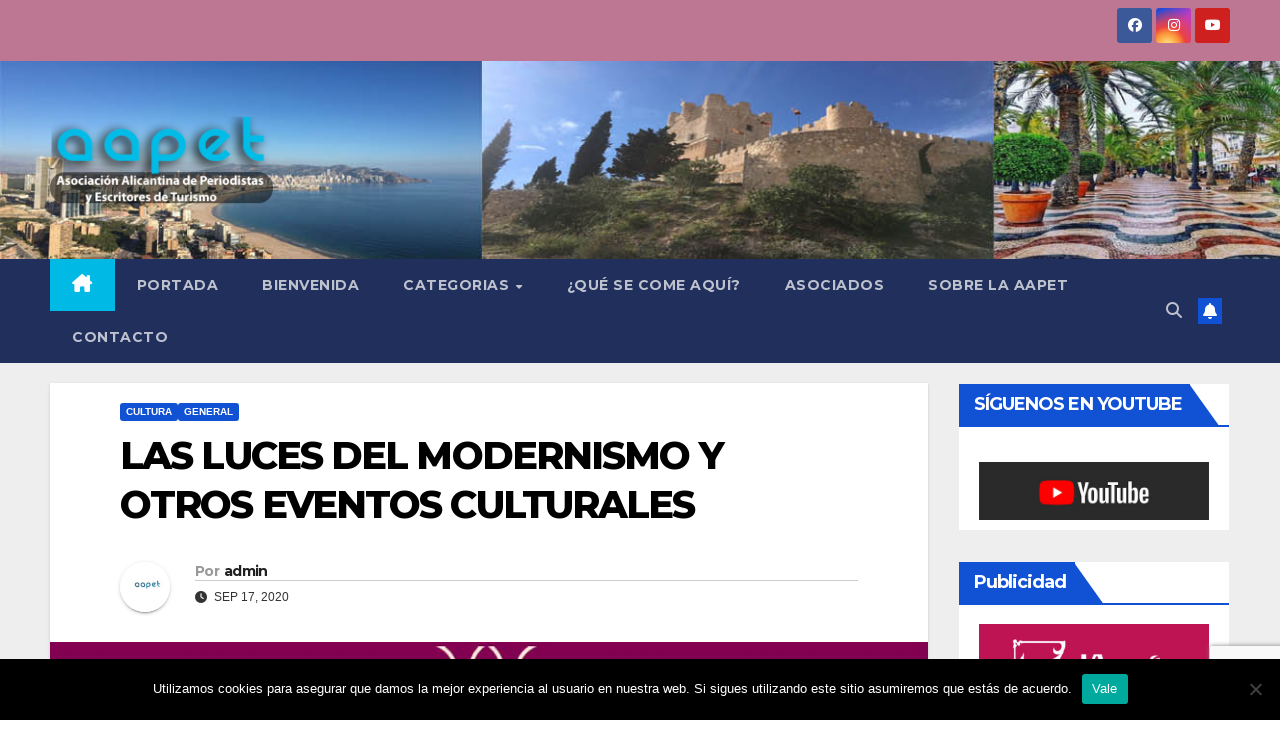

--- FILE ---
content_type: text/html; charset=utf-8
request_url: https://www.google.com/recaptcha/api2/anchor?ar=1&k=6LdQBssbAAAAABGf80o8t51eEjiJHwweipnQSP6m&co=aHR0cHM6Ly93d3cuYWFwZXRhbGljYW50ZS5jb206NDQz&hl=en&v=N67nZn4AqZkNcbeMu4prBgzg&size=invisible&anchor-ms=20000&execute-ms=30000&cb=9l7ufpfev9o2
body_size: 48776
content:
<!DOCTYPE HTML><html dir="ltr" lang="en"><head><meta http-equiv="Content-Type" content="text/html; charset=UTF-8">
<meta http-equiv="X-UA-Compatible" content="IE=edge">
<title>reCAPTCHA</title>
<style type="text/css">
/* cyrillic-ext */
@font-face {
  font-family: 'Roboto';
  font-style: normal;
  font-weight: 400;
  font-stretch: 100%;
  src: url(//fonts.gstatic.com/s/roboto/v48/KFO7CnqEu92Fr1ME7kSn66aGLdTylUAMa3GUBHMdazTgWw.woff2) format('woff2');
  unicode-range: U+0460-052F, U+1C80-1C8A, U+20B4, U+2DE0-2DFF, U+A640-A69F, U+FE2E-FE2F;
}
/* cyrillic */
@font-face {
  font-family: 'Roboto';
  font-style: normal;
  font-weight: 400;
  font-stretch: 100%;
  src: url(//fonts.gstatic.com/s/roboto/v48/KFO7CnqEu92Fr1ME7kSn66aGLdTylUAMa3iUBHMdazTgWw.woff2) format('woff2');
  unicode-range: U+0301, U+0400-045F, U+0490-0491, U+04B0-04B1, U+2116;
}
/* greek-ext */
@font-face {
  font-family: 'Roboto';
  font-style: normal;
  font-weight: 400;
  font-stretch: 100%;
  src: url(//fonts.gstatic.com/s/roboto/v48/KFO7CnqEu92Fr1ME7kSn66aGLdTylUAMa3CUBHMdazTgWw.woff2) format('woff2');
  unicode-range: U+1F00-1FFF;
}
/* greek */
@font-face {
  font-family: 'Roboto';
  font-style: normal;
  font-weight: 400;
  font-stretch: 100%;
  src: url(//fonts.gstatic.com/s/roboto/v48/KFO7CnqEu92Fr1ME7kSn66aGLdTylUAMa3-UBHMdazTgWw.woff2) format('woff2');
  unicode-range: U+0370-0377, U+037A-037F, U+0384-038A, U+038C, U+038E-03A1, U+03A3-03FF;
}
/* math */
@font-face {
  font-family: 'Roboto';
  font-style: normal;
  font-weight: 400;
  font-stretch: 100%;
  src: url(//fonts.gstatic.com/s/roboto/v48/KFO7CnqEu92Fr1ME7kSn66aGLdTylUAMawCUBHMdazTgWw.woff2) format('woff2');
  unicode-range: U+0302-0303, U+0305, U+0307-0308, U+0310, U+0312, U+0315, U+031A, U+0326-0327, U+032C, U+032F-0330, U+0332-0333, U+0338, U+033A, U+0346, U+034D, U+0391-03A1, U+03A3-03A9, U+03B1-03C9, U+03D1, U+03D5-03D6, U+03F0-03F1, U+03F4-03F5, U+2016-2017, U+2034-2038, U+203C, U+2040, U+2043, U+2047, U+2050, U+2057, U+205F, U+2070-2071, U+2074-208E, U+2090-209C, U+20D0-20DC, U+20E1, U+20E5-20EF, U+2100-2112, U+2114-2115, U+2117-2121, U+2123-214F, U+2190, U+2192, U+2194-21AE, U+21B0-21E5, U+21F1-21F2, U+21F4-2211, U+2213-2214, U+2216-22FF, U+2308-230B, U+2310, U+2319, U+231C-2321, U+2336-237A, U+237C, U+2395, U+239B-23B7, U+23D0, U+23DC-23E1, U+2474-2475, U+25AF, U+25B3, U+25B7, U+25BD, U+25C1, U+25CA, U+25CC, U+25FB, U+266D-266F, U+27C0-27FF, U+2900-2AFF, U+2B0E-2B11, U+2B30-2B4C, U+2BFE, U+3030, U+FF5B, U+FF5D, U+1D400-1D7FF, U+1EE00-1EEFF;
}
/* symbols */
@font-face {
  font-family: 'Roboto';
  font-style: normal;
  font-weight: 400;
  font-stretch: 100%;
  src: url(//fonts.gstatic.com/s/roboto/v48/KFO7CnqEu92Fr1ME7kSn66aGLdTylUAMaxKUBHMdazTgWw.woff2) format('woff2');
  unicode-range: U+0001-000C, U+000E-001F, U+007F-009F, U+20DD-20E0, U+20E2-20E4, U+2150-218F, U+2190, U+2192, U+2194-2199, U+21AF, U+21E6-21F0, U+21F3, U+2218-2219, U+2299, U+22C4-22C6, U+2300-243F, U+2440-244A, U+2460-24FF, U+25A0-27BF, U+2800-28FF, U+2921-2922, U+2981, U+29BF, U+29EB, U+2B00-2BFF, U+4DC0-4DFF, U+FFF9-FFFB, U+10140-1018E, U+10190-1019C, U+101A0, U+101D0-101FD, U+102E0-102FB, U+10E60-10E7E, U+1D2C0-1D2D3, U+1D2E0-1D37F, U+1F000-1F0FF, U+1F100-1F1AD, U+1F1E6-1F1FF, U+1F30D-1F30F, U+1F315, U+1F31C, U+1F31E, U+1F320-1F32C, U+1F336, U+1F378, U+1F37D, U+1F382, U+1F393-1F39F, U+1F3A7-1F3A8, U+1F3AC-1F3AF, U+1F3C2, U+1F3C4-1F3C6, U+1F3CA-1F3CE, U+1F3D4-1F3E0, U+1F3ED, U+1F3F1-1F3F3, U+1F3F5-1F3F7, U+1F408, U+1F415, U+1F41F, U+1F426, U+1F43F, U+1F441-1F442, U+1F444, U+1F446-1F449, U+1F44C-1F44E, U+1F453, U+1F46A, U+1F47D, U+1F4A3, U+1F4B0, U+1F4B3, U+1F4B9, U+1F4BB, U+1F4BF, U+1F4C8-1F4CB, U+1F4D6, U+1F4DA, U+1F4DF, U+1F4E3-1F4E6, U+1F4EA-1F4ED, U+1F4F7, U+1F4F9-1F4FB, U+1F4FD-1F4FE, U+1F503, U+1F507-1F50B, U+1F50D, U+1F512-1F513, U+1F53E-1F54A, U+1F54F-1F5FA, U+1F610, U+1F650-1F67F, U+1F687, U+1F68D, U+1F691, U+1F694, U+1F698, U+1F6AD, U+1F6B2, U+1F6B9-1F6BA, U+1F6BC, U+1F6C6-1F6CF, U+1F6D3-1F6D7, U+1F6E0-1F6EA, U+1F6F0-1F6F3, U+1F6F7-1F6FC, U+1F700-1F7FF, U+1F800-1F80B, U+1F810-1F847, U+1F850-1F859, U+1F860-1F887, U+1F890-1F8AD, U+1F8B0-1F8BB, U+1F8C0-1F8C1, U+1F900-1F90B, U+1F93B, U+1F946, U+1F984, U+1F996, U+1F9E9, U+1FA00-1FA6F, U+1FA70-1FA7C, U+1FA80-1FA89, U+1FA8F-1FAC6, U+1FACE-1FADC, U+1FADF-1FAE9, U+1FAF0-1FAF8, U+1FB00-1FBFF;
}
/* vietnamese */
@font-face {
  font-family: 'Roboto';
  font-style: normal;
  font-weight: 400;
  font-stretch: 100%;
  src: url(//fonts.gstatic.com/s/roboto/v48/KFO7CnqEu92Fr1ME7kSn66aGLdTylUAMa3OUBHMdazTgWw.woff2) format('woff2');
  unicode-range: U+0102-0103, U+0110-0111, U+0128-0129, U+0168-0169, U+01A0-01A1, U+01AF-01B0, U+0300-0301, U+0303-0304, U+0308-0309, U+0323, U+0329, U+1EA0-1EF9, U+20AB;
}
/* latin-ext */
@font-face {
  font-family: 'Roboto';
  font-style: normal;
  font-weight: 400;
  font-stretch: 100%;
  src: url(//fonts.gstatic.com/s/roboto/v48/KFO7CnqEu92Fr1ME7kSn66aGLdTylUAMa3KUBHMdazTgWw.woff2) format('woff2');
  unicode-range: U+0100-02BA, U+02BD-02C5, U+02C7-02CC, U+02CE-02D7, U+02DD-02FF, U+0304, U+0308, U+0329, U+1D00-1DBF, U+1E00-1E9F, U+1EF2-1EFF, U+2020, U+20A0-20AB, U+20AD-20C0, U+2113, U+2C60-2C7F, U+A720-A7FF;
}
/* latin */
@font-face {
  font-family: 'Roboto';
  font-style: normal;
  font-weight: 400;
  font-stretch: 100%;
  src: url(//fonts.gstatic.com/s/roboto/v48/KFO7CnqEu92Fr1ME7kSn66aGLdTylUAMa3yUBHMdazQ.woff2) format('woff2');
  unicode-range: U+0000-00FF, U+0131, U+0152-0153, U+02BB-02BC, U+02C6, U+02DA, U+02DC, U+0304, U+0308, U+0329, U+2000-206F, U+20AC, U+2122, U+2191, U+2193, U+2212, U+2215, U+FEFF, U+FFFD;
}
/* cyrillic-ext */
@font-face {
  font-family: 'Roboto';
  font-style: normal;
  font-weight: 500;
  font-stretch: 100%;
  src: url(//fonts.gstatic.com/s/roboto/v48/KFO7CnqEu92Fr1ME7kSn66aGLdTylUAMa3GUBHMdazTgWw.woff2) format('woff2');
  unicode-range: U+0460-052F, U+1C80-1C8A, U+20B4, U+2DE0-2DFF, U+A640-A69F, U+FE2E-FE2F;
}
/* cyrillic */
@font-face {
  font-family: 'Roboto';
  font-style: normal;
  font-weight: 500;
  font-stretch: 100%;
  src: url(//fonts.gstatic.com/s/roboto/v48/KFO7CnqEu92Fr1ME7kSn66aGLdTylUAMa3iUBHMdazTgWw.woff2) format('woff2');
  unicode-range: U+0301, U+0400-045F, U+0490-0491, U+04B0-04B1, U+2116;
}
/* greek-ext */
@font-face {
  font-family: 'Roboto';
  font-style: normal;
  font-weight: 500;
  font-stretch: 100%;
  src: url(//fonts.gstatic.com/s/roboto/v48/KFO7CnqEu92Fr1ME7kSn66aGLdTylUAMa3CUBHMdazTgWw.woff2) format('woff2');
  unicode-range: U+1F00-1FFF;
}
/* greek */
@font-face {
  font-family: 'Roboto';
  font-style: normal;
  font-weight: 500;
  font-stretch: 100%;
  src: url(//fonts.gstatic.com/s/roboto/v48/KFO7CnqEu92Fr1ME7kSn66aGLdTylUAMa3-UBHMdazTgWw.woff2) format('woff2');
  unicode-range: U+0370-0377, U+037A-037F, U+0384-038A, U+038C, U+038E-03A1, U+03A3-03FF;
}
/* math */
@font-face {
  font-family: 'Roboto';
  font-style: normal;
  font-weight: 500;
  font-stretch: 100%;
  src: url(//fonts.gstatic.com/s/roboto/v48/KFO7CnqEu92Fr1ME7kSn66aGLdTylUAMawCUBHMdazTgWw.woff2) format('woff2');
  unicode-range: U+0302-0303, U+0305, U+0307-0308, U+0310, U+0312, U+0315, U+031A, U+0326-0327, U+032C, U+032F-0330, U+0332-0333, U+0338, U+033A, U+0346, U+034D, U+0391-03A1, U+03A3-03A9, U+03B1-03C9, U+03D1, U+03D5-03D6, U+03F0-03F1, U+03F4-03F5, U+2016-2017, U+2034-2038, U+203C, U+2040, U+2043, U+2047, U+2050, U+2057, U+205F, U+2070-2071, U+2074-208E, U+2090-209C, U+20D0-20DC, U+20E1, U+20E5-20EF, U+2100-2112, U+2114-2115, U+2117-2121, U+2123-214F, U+2190, U+2192, U+2194-21AE, U+21B0-21E5, U+21F1-21F2, U+21F4-2211, U+2213-2214, U+2216-22FF, U+2308-230B, U+2310, U+2319, U+231C-2321, U+2336-237A, U+237C, U+2395, U+239B-23B7, U+23D0, U+23DC-23E1, U+2474-2475, U+25AF, U+25B3, U+25B7, U+25BD, U+25C1, U+25CA, U+25CC, U+25FB, U+266D-266F, U+27C0-27FF, U+2900-2AFF, U+2B0E-2B11, U+2B30-2B4C, U+2BFE, U+3030, U+FF5B, U+FF5D, U+1D400-1D7FF, U+1EE00-1EEFF;
}
/* symbols */
@font-face {
  font-family: 'Roboto';
  font-style: normal;
  font-weight: 500;
  font-stretch: 100%;
  src: url(//fonts.gstatic.com/s/roboto/v48/KFO7CnqEu92Fr1ME7kSn66aGLdTylUAMaxKUBHMdazTgWw.woff2) format('woff2');
  unicode-range: U+0001-000C, U+000E-001F, U+007F-009F, U+20DD-20E0, U+20E2-20E4, U+2150-218F, U+2190, U+2192, U+2194-2199, U+21AF, U+21E6-21F0, U+21F3, U+2218-2219, U+2299, U+22C4-22C6, U+2300-243F, U+2440-244A, U+2460-24FF, U+25A0-27BF, U+2800-28FF, U+2921-2922, U+2981, U+29BF, U+29EB, U+2B00-2BFF, U+4DC0-4DFF, U+FFF9-FFFB, U+10140-1018E, U+10190-1019C, U+101A0, U+101D0-101FD, U+102E0-102FB, U+10E60-10E7E, U+1D2C0-1D2D3, U+1D2E0-1D37F, U+1F000-1F0FF, U+1F100-1F1AD, U+1F1E6-1F1FF, U+1F30D-1F30F, U+1F315, U+1F31C, U+1F31E, U+1F320-1F32C, U+1F336, U+1F378, U+1F37D, U+1F382, U+1F393-1F39F, U+1F3A7-1F3A8, U+1F3AC-1F3AF, U+1F3C2, U+1F3C4-1F3C6, U+1F3CA-1F3CE, U+1F3D4-1F3E0, U+1F3ED, U+1F3F1-1F3F3, U+1F3F5-1F3F7, U+1F408, U+1F415, U+1F41F, U+1F426, U+1F43F, U+1F441-1F442, U+1F444, U+1F446-1F449, U+1F44C-1F44E, U+1F453, U+1F46A, U+1F47D, U+1F4A3, U+1F4B0, U+1F4B3, U+1F4B9, U+1F4BB, U+1F4BF, U+1F4C8-1F4CB, U+1F4D6, U+1F4DA, U+1F4DF, U+1F4E3-1F4E6, U+1F4EA-1F4ED, U+1F4F7, U+1F4F9-1F4FB, U+1F4FD-1F4FE, U+1F503, U+1F507-1F50B, U+1F50D, U+1F512-1F513, U+1F53E-1F54A, U+1F54F-1F5FA, U+1F610, U+1F650-1F67F, U+1F687, U+1F68D, U+1F691, U+1F694, U+1F698, U+1F6AD, U+1F6B2, U+1F6B9-1F6BA, U+1F6BC, U+1F6C6-1F6CF, U+1F6D3-1F6D7, U+1F6E0-1F6EA, U+1F6F0-1F6F3, U+1F6F7-1F6FC, U+1F700-1F7FF, U+1F800-1F80B, U+1F810-1F847, U+1F850-1F859, U+1F860-1F887, U+1F890-1F8AD, U+1F8B0-1F8BB, U+1F8C0-1F8C1, U+1F900-1F90B, U+1F93B, U+1F946, U+1F984, U+1F996, U+1F9E9, U+1FA00-1FA6F, U+1FA70-1FA7C, U+1FA80-1FA89, U+1FA8F-1FAC6, U+1FACE-1FADC, U+1FADF-1FAE9, U+1FAF0-1FAF8, U+1FB00-1FBFF;
}
/* vietnamese */
@font-face {
  font-family: 'Roboto';
  font-style: normal;
  font-weight: 500;
  font-stretch: 100%;
  src: url(//fonts.gstatic.com/s/roboto/v48/KFO7CnqEu92Fr1ME7kSn66aGLdTylUAMa3OUBHMdazTgWw.woff2) format('woff2');
  unicode-range: U+0102-0103, U+0110-0111, U+0128-0129, U+0168-0169, U+01A0-01A1, U+01AF-01B0, U+0300-0301, U+0303-0304, U+0308-0309, U+0323, U+0329, U+1EA0-1EF9, U+20AB;
}
/* latin-ext */
@font-face {
  font-family: 'Roboto';
  font-style: normal;
  font-weight: 500;
  font-stretch: 100%;
  src: url(//fonts.gstatic.com/s/roboto/v48/KFO7CnqEu92Fr1ME7kSn66aGLdTylUAMa3KUBHMdazTgWw.woff2) format('woff2');
  unicode-range: U+0100-02BA, U+02BD-02C5, U+02C7-02CC, U+02CE-02D7, U+02DD-02FF, U+0304, U+0308, U+0329, U+1D00-1DBF, U+1E00-1E9F, U+1EF2-1EFF, U+2020, U+20A0-20AB, U+20AD-20C0, U+2113, U+2C60-2C7F, U+A720-A7FF;
}
/* latin */
@font-face {
  font-family: 'Roboto';
  font-style: normal;
  font-weight: 500;
  font-stretch: 100%;
  src: url(//fonts.gstatic.com/s/roboto/v48/KFO7CnqEu92Fr1ME7kSn66aGLdTylUAMa3yUBHMdazQ.woff2) format('woff2');
  unicode-range: U+0000-00FF, U+0131, U+0152-0153, U+02BB-02BC, U+02C6, U+02DA, U+02DC, U+0304, U+0308, U+0329, U+2000-206F, U+20AC, U+2122, U+2191, U+2193, U+2212, U+2215, U+FEFF, U+FFFD;
}
/* cyrillic-ext */
@font-face {
  font-family: 'Roboto';
  font-style: normal;
  font-weight: 900;
  font-stretch: 100%;
  src: url(//fonts.gstatic.com/s/roboto/v48/KFO7CnqEu92Fr1ME7kSn66aGLdTylUAMa3GUBHMdazTgWw.woff2) format('woff2');
  unicode-range: U+0460-052F, U+1C80-1C8A, U+20B4, U+2DE0-2DFF, U+A640-A69F, U+FE2E-FE2F;
}
/* cyrillic */
@font-face {
  font-family: 'Roboto';
  font-style: normal;
  font-weight: 900;
  font-stretch: 100%;
  src: url(//fonts.gstatic.com/s/roboto/v48/KFO7CnqEu92Fr1ME7kSn66aGLdTylUAMa3iUBHMdazTgWw.woff2) format('woff2');
  unicode-range: U+0301, U+0400-045F, U+0490-0491, U+04B0-04B1, U+2116;
}
/* greek-ext */
@font-face {
  font-family: 'Roboto';
  font-style: normal;
  font-weight: 900;
  font-stretch: 100%;
  src: url(//fonts.gstatic.com/s/roboto/v48/KFO7CnqEu92Fr1ME7kSn66aGLdTylUAMa3CUBHMdazTgWw.woff2) format('woff2');
  unicode-range: U+1F00-1FFF;
}
/* greek */
@font-face {
  font-family: 'Roboto';
  font-style: normal;
  font-weight: 900;
  font-stretch: 100%;
  src: url(//fonts.gstatic.com/s/roboto/v48/KFO7CnqEu92Fr1ME7kSn66aGLdTylUAMa3-UBHMdazTgWw.woff2) format('woff2');
  unicode-range: U+0370-0377, U+037A-037F, U+0384-038A, U+038C, U+038E-03A1, U+03A3-03FF;
}
/* math */
@font-face {
  font-family: 'Roboto';
  font-style: normal;
  font-weight: 900;
  font-stretch: 100%;
  src: url(//fonts.gstatic.com/s/roboto/v48/KFO7CnqEu92Fr1ME7kSn66aGLdTylUAMawCUBHMdazTgWw.woff2) format('woff2');
  unicode-range: U+0302-0303, U+0305, U+0307-0308, U+0310, U+0312, U+0315, U+031A, U+0326-0327, U+032C, U+032F-0330, U+0332-0333, U+0338, U+033A, U+0346, U+034D, U+0391-03A1, U+03A3-03A9, U+03B1-03C9, U+03D1, U+03D5-03D6, U+03F0-03F1, U+03F4-03F5, U+2016-2017, U+2034-2038, U+203C, U+2040, U+2043, U+2047, U+2050, U+2057, U+205F, U+2070-2071, U+2074-208E, U+2090-209C, U+20D0-20DC, U+20E1, U+20E5-20EF, U+2100-2112, U+2114-2115, U+2117-2121, U+2123-214F, U+2190, U+2192, U+2194-21AE, U+21B0-21E5, U+21F1-21F2, U+21F4-2211, U+2213-2214, U+2216-22FF, U+2308-230B, U+2310, U+2319, U+231C-2321, U+2336-237A, U+237C, U+2395, U+239B-23B7, U+23D0, U+23DC-23E1, U+2474-2475, U+25AF, U+25B3, U+25B7, U+25BD, U+25C1, U+25CA, U+25CC, U+25FB, U+266D-266F, U+27C0-27FF, U+2900-2AFF, U+2B0E-2B11, U+2B30-2B4C, U+2BFE, U+3030, U+FF5B, U+FF5D, U+1D400-1D7FF, U+1EE00-1EEFF;
}
/* symbols */
@font-face {
  font-family: 'Roboto';
  font-style: normal;
  font-weight: 900;
  font-stretch: 100%;
  src: url(//fonts.gstatic.com/s/roboto/v48/KFO7CnqEu92Fr1ME7kSn66aGLdTylUAMaxKUBHMdazTgWw.woff2) format('woff2');
  unicode-range: U+0001-000C, U+000E-001F, U+007F-009F, U+20DD-20E0, U+20E2-20E4, U+2150-218F, U+2190, U+2192, U+2194-2199, U+21AF, U+21E6-21F0, U+21F3, U+2218-2219, U+2299, U+22C4-22C6, U+2300-243F, U+2440-244A, U+2460-24FF, U+25A0-27BF, U+2800-28FF, U+2921-2922, U+2981, U+29BF, U+29EB, U+2B00-2BFF, U+4DC0-4DFF, U+FFF9-FFFB, U+10140-1018E, U+10190-1019C, U+101A0, U+101D0-101FD, U+102E0-102FB, U+10E60-10E7E, U+1D2C0-1D2D3, U+1D2E0-1D37F, U+1F000-1F0FF, U+1F100-1F1AD, U+1F1E6-1F1FF, U+1F30D-1F30F, U+1F315, U+1F31C, U+1F31E, U+1F320-1F32C, U+1F336, U+1F378, U+1F37D, U+1F382, U+1F393-1F39F, U+1F3A7-1F3A8, U+1F3AC-1F3AF, U+1F3C2, U+1F3C4-1F3C6, U+1F3CA-1F3CE, U+1F3D4-1F3E0, U+1F3ED, U+1F3F1-1F3F3, U+1F3F5-1F3F7, U+1F408, U+1F415, U+1F41F, U+1F426, U+1F43F, U+1F441-1F442, U+1F444, U+1F446-1F449, U+1F44C-1F44E, U+1F453, U+1F46A, U+1F47D, U+1F4A3, U+1F4B0, U+1F4B3, U+1F4B9, U+1F4BB, U+1F4BF, U+1F4C8-1F4CB, U+1F4D6, U+1F4DA, U+1F4DF, U+1F4E3-1F4E6, U+1F4EA-1F4ED, U+1F4F7, U+1F4F9-1F4FB, U+1F4FD-1F4FE, U+1F503, U+1F507-1F50B, U+1F50D, U+1F512-1F513, U+1F53E-1F54A, U+1F54F-1F5FA, U+1F610, U+1F650-1F67F, U+1F687, U+1F68D, U+1F691, U+1F694, U+1F698, U+1F6AD, U+1F6B2, U+1F6B9-1F6BA, U+1F6BC, U+1F6C6-1F6CF, U+1F6D3-1F6D7, U+1F6E0-1F6EA, U+1F6F0-1F6F3, U+1F6F7-1F6FC, U+1F700-1F7FF, U+1F800-1F80B, U+1F810-1F847, U+1F850-1F859, U+1F860-1F887, U+1F890-1F8AD, U+1F8B0-1F8BB, U+1F8C0-1F8C1, U+1F900-1F90B, U+1F93B, U+1F946, U+1F984, U+1F996, U+1F9E9, U+1FA00-1FA6F, U+1FA70-1FA7C, U+1FA80-1FA89, U+1FA8F-1FAC6, U+1FACE-1FADC, U+1FADF-1FAE9, U+1FAF0-1FAF8, U+1FB00-1FBFF;
}
/* vietnamese */
@font-face {
  font-family: 'Roboto';
  font-style: normal;
  font-weight: 900;
  font-stretch: 100%;
  src: url(//fonts.gstatic.com/s/roboto/v48/KFO7CnqEu92Fr1ME7kSn66aGLdTylUAMa3OUBHMdazTgWw.woff2) format('woff2');
  unicode-range: U+0102-0103, U+0110-0111, U+0128-0129, U+0168-0169, U+01A0-01A1, U+01AF-01B0, U+0300-0301, U+0303-0304, U+0308-0309, U+0323, U+0329, U+1EA0-1EF9, U+20AB;
}
/* latin-ext */
@font-face {
  font-family: 'Roboto';
  font-style: normal;
  font-weight: 900;
  font-stretch: 100%;
  src: url(//fonts.gstatic.com/s/roboto/v48/KFO7CnqEu92Fr1ME7kSn66aGLdTylUAMa3KUBHMdazTgWw.woff2) format('woff2');
  unicode-range: U+0100-02BA, U+02BD-02C5, U+02C7-02CC, U+02CE-02D7, U+02DD-02FF, U+0304, U+0308, U+0329, U+1D00-1DBF, U+1E00-1E9F, U+1EF2-1EFF, U+2020, U+20A0-20AB, U+20AD-20C0, U+2113, U+2C60-2C7F, U+A720-A7FF;
}
/* latin */
@font-face {
  font-family: 'Roboto';
  font-style: normal;
  font-weight: 900;
  font-stretch: 100%;
  src: url(//fonts.gstatic.com/s/roboto/v48/KFO7CnqEu92Fr1ME7kSn66aGLdTylUAMa3yUBHMdazQ.woff2) format('woff2');
  unicode-range: U+0000-00FF, U+0131, U+0152-0153, U+02BB-02BC, U+02C6, U+02DA, U+02DC, U+0304, U+0308, U+0329, U+2000-206F, U+20AC, U+2122, U+2191, U+2193, U+2212, U+2215, U+FEFF, U+FFFD;
}

</style>
<link rel="stylesheet" type="text/css" href="https://www.gstatic.com/recaptcha/releases/N67nZn4AqZkNcbeMu4prBgzg/styles__ltr.css">
<script nonce="fmIDYHbPxra6wu6sLriQiQ" type="text/javascript">window['__recaptcha_api'] = 'https://www.google.com/recaptcha/api2/';</script>
<script type="text/javascript" src="https://www.gstatic.com/recaptcha/releases/N67nZn4AqZkNcbeMu4prBgzg/recaptcha__en.js" nonce="fmIDYHbPxra6wu6sLriQiQ">
      
    </script></head>
<body><div id="rc-anchor-alert" class="rc-anchor-alert"></div>
<input type="hidden" id="recaptcha-token" value="[base64]">
<script type="text/javascript" nonce="fmIDYHbPxra6wu6sLriQiQ">
      recaptcha.anchor.Main.init("[\x22ainput\x22,[\x22bgdata\x22,\x22\x22,\[base64]/[base64]/[base64]/[base64]/[base64]/[base64]/KGcoTywyNTMsTy5PKSxVRyhPLEMpKTpnKE8sMjUzLEMpLE8pKSxsKSksTykpfSxieT1mdW5jdGlvbihDLE8sdSxsKXtmb3IobD0odT1SKEMpLDApO08+MDtPLS0pbD1sPDw4fFooQyk7ZyhDLHUsbCl9LFVHPWZ1bmN0aW9uKEMsTyl7Qy5pLmxlbmd0aD4xMDQ/[base64]/[base64]/[base64]/[base64]/[base64]/[base64]/[base64]\\u003d\x22,\[base64]\x22,\x22wogIGsKidMKPX1A4w7XCl8K1dcO1azQuesOwacOLwrjCozciYhZiw4R0wpfCgcKIw4k5AsOmIMOHw6IRw6TCjsOcwql+dMOZQMO7H3zCgsKBw6wUw41HKmhbWsKhwq4fw6Y1wpc+Z8KxwpkZwolbP8OGMcO3w68lwq7CtnvCvMK/[base64]/BsOawofCn8O0wqMsw6FBW0zDr8KNNCZuwoDCtcOzwpnDpMKWwodJwqHDpMOywqIHw4HCpsOxwrfCscOtbhk9STXDi8KcN8KMdB7DuBs7ElnCtwtlw7fCrCHCq8OywoIrwq4xZkhHV8K7w54gO0Vawo3CnC4rw6/DucOJegpjwro3w63DksOIFsOSw7vDim89w6/DgMO3NmPCksK4w6DCgyoPFUZqw5BODsKMWhzCkjjDoMKbBMKaDcOFwrbDlQHCuMOCdMKGwqnDtcKGLsOlwoVzw7rDvCFBfMKJwqtTMBfCrXnDgcKgwpDDv8O1w4VpwqLCkXtKIsOKw51Hwrptw5Fcw6vCr8K/[base64]/[base64]/[base64]/[base64]/DhMKOwpYQQsKXwrjCqAvDncK3w5HDnsO+SsO/[base64]/ClRMaV8Oyc1seannDusO/w7k0woM/c8O0w7XCpUvDr8Oyw70FwqLCmVPDvjodYj7CmXksfsKbacK2HcOAWsO6G8O2blzDlsKNE8Ocw53DmsKUNsKNw5JIPl/Cll3DqyDCq8Oqw7tzLGfCoRvCqXBLwrh+w5xcw69yTmV8wqYbDcO5w69/wrt0Mn/Cn8Ouw6DDrcOFwo4kZxzDpBoeC8OOb8OTw60hwp/CgsO8P8Oww6fDpVzDvz/Cn2TCkWDDlcKhVFLDkhJEHnTCtMO4wojDhcKXwpnCmcOTwoLDljFXRglrwrPDnTxCbCU9FFUTXMO+wpHCpzQiwo7DrAVCwptfZ8KzEMOZwrrCk8OBdD/Dr8KFN1Q7wr3Dt8OBAhA1w7wneMOewqvCrsK0wptxwopZwoXDhMOKP8OqBj8rbMOywq8qwoPCt8K5b8OswrjDtmXDpsKeZMKZZcKVw5paw53DjxZ6w7HDkcONwovDl1/CqcOHd8K0BVxFPT0MRBxlw40sfsKOBcONw4DCu8KdwrPDpCrDncKND2/Dvl/CucOAw4A0FD9GwoZ6w5Bhw5nClMO/w7vDj8KwVsOjC1Q6w7w3wrlJwocjw5rDqcOgWTTCm8KmZmbCrzfDmwXDhsO9wq/[base64]/CksKIQDcwSMO5wp3CocOeHx46wozDh0TCgsOGwrXCscKnw5kVw6zDpSsKw5UOwp1mwp4tcjfCocKHw7pqwr98RR8Nw6xEMMOHw77DmH9YI8OUCcKQK8Kbw4DDl8O5W8K7LMKsw7vCvhDDtkPCmQTCqMO+woHCqMK8GEvCrnVYX8O/worCu21bXgdXZX0VRMO7wpdbGB8DHWNsw4I7w6QMwqkrMMKsw7poDcOLwowAwrjDp8O6PlVUITrChA9Cwr3CmMKNMUwgwo9aDcKfw6rCjVnDsTsRwp0tFcO8FMKicTTDvwvDlcO+wrTDpcK6e1sKA3VCw64yw6Rhw4XDoMOZO2DCrsKdw5dZJj0/w5how4DCvsOZw4YuSMOrwobCh2LDgigYFsOMwrI+XMKCNRPDosOfwpMuwoLCvsKcHBjDosOUw4UPw7kowpvChXIzOsKFEx80G3jCqMOuM0Ihw4PDhMKqP8Omw6HCgAwWHcKOacK8w6nCsiBRQS3CkWNWQsK4ScKpw6BtJjjCrMOYCgVNWhozbCRCHsOBJmHDkx/DqEMJwr7DnXA2w6dbwqHCrEPDvSdbLUnDuMOWZETDkVElw7vDmRrCrcOEVMO5ERpjw5bDvnrCpAt0wqXCuMOJBsO7EsOBwq7Dn8OwUGNoGmDCicOFNzTCrMKfOcOAe8KRTmfCiHR/w4jDvAfChUbDkjwAwrvDq8K4wonDim5qWMOAw5wKLx4rwotMw64ILsOpw5UFwqYkDElTwr5HRMKew7jDusOzw7UoNMO6w5HDisOSwpouFB3Cj8KBSsKHRmDDjz0kw7XDqDPClwxewrTCqcKjE8KrWzjDmsKmwo8wccOSw6/DgAYcwoUiHsOySsO0w57Dm8KCNcKAw49jC8OGMsKZE3RSwq3DoxbDjwPDvirCnXLCuD1TU2kORxNTwqfDuMKLwpUgdsK6Q8OWwqXDtU7DosKBwosgQsK3WGcgw6U/w5lbLcOcODNjw4UHPMKIYcO/[base64]/AcOLdgZlwrTCoVcxYVZuw7HDv0Qnwowhw7ooelsVW8Kgw71lwpltTMOxw6URKcKIWMK8OA/DtcOdYAV9w6nCnMODWz8ZPxjDucOsw6hLUCsnw7oIwq/DjMKLKMOnw4MfwpTDh2HDpcKCwrDDhcKmdsOpUMOjw4LDrsK/YsKrasKAwo/DgjDDhWjCrVVwFQLDj8Okwp3DgRnCm8ORwqp8w6XChEIfw6nDsQg7IsKGfGXDhGXDkCXDpxDCvsKMw4wIUMKFZ8OCE8KLN8OdwrXCpMKZw7Brw5Jnw6p5U3/DqDfDg8ONTcOSw4Qsw5jDgF7DkcOsGXcrGMOVLMKuDz3CoMOdEwQCEsOVwrlLHGfDqXtkwo0SVMKaGnx0w7LDnVLClcOwwo1yTMOkwpHClioUw61xDcO3GCDCjX7DlV4JNVjCtcOaw5jCjD4HOTw7F8KywpBxwp5pw7vDlks0GgDCizzDl8KeXg/[base64]/ClsKAX8O6wp/Do3HDu23ChsOuwoYsaTtDw60MGMKKIMOaw4zDil06Y8Kcw4NVYcOKwoTDjD3DqXvCpmAkcMKtw5QawpIEwqVjVwTDqMOQaiQkDcK/[base64]/FlTDjCJzw79TTXXCo3vDi8OWRlxZdcKVB8Kvw4zDrERPwq/CrHLDnV/Do8KBwphxQUnDscOpX0tww7c/woARwqjDhsKoVwp4wrfCrsKrwq4XQWHDv8Oww5DCg15qw4vDk8OvMBR1S8OYGMO3wprDsT3DlcOxwpjCqcOCOsKoRMKnBsOFw4fCqGnCvm1awpPCr0VJfSxwwr89amMhworCvUbDqMK6KMOqd8OeUcOdwrDDl8KOZsO/w6LChsOeYsOjw5LDhsKaPxDDkDPCp1PDkg50UDIGwoTDgxTCpsKNw4LCi8OuwqJPacKQwrlEGTN5wpF/w4MAwoDDmgEywqXClQ8HMsO5wpDDssKGb07CgcKiLsODIMKoNxI9VW7CrcK9YcK7woIZw4PCvhoCwoZsw4nCu8K8a2FuSA0dw7nDnS7CuG/[base64]/Cry1Nw59xw4HDicO5UsOXbcOOAk8wS0XCoHsPw7XCoWXDsXpheRxow6BzecKVw7dxZV7ChcOQbcKUXcOjEcOQXFdoPwjDs07CusOOZsKpVcOMw4fChUjCjcKHSAUsLnXDnMKBWwdRMy4HKsK3w5jDkw3DrjjDhx4XwrgYwqfDnC3Cki57U8Oew5rDn0PDtsOLCx/CnX1gwpfDgMOYw5Z4wrUpB8OAwonDicOTGWBQYG3CkDk3wpQ1w4dQJcKqw57DmcKIw70Aw7I1XzsoUkbCgcKuMB/DncOlYsKSTi/CuMKSw4vDlMOxE8OXw5sqcQ4JwoXCosOYeX3Cq8O6w4bCo8KvwpwyG8KSYVgFe1l4LsO+b8KbR8OVX3zChT7DvMO+w4FcX2PDo8Kfw4rDnxpGVMOPwpMOw65tw50Ewr/CjVUFQX/DulPDsMOKY8OEwoNQwqDDv8O3w4LDkcOKU19qYyzDq2ITw47DrjMfesOLQMKzwrbDksO/[base64]/CgsO2w7Ncwr9Gw5rDscOYdg/Cnxd1GxfCljXCkybCjR9wESfCsMKhChNBwq3CnQfDisKKGcO1PEpqccOjRMKTw7HCojXDlsK8PMOswqDCgsOLw6luHHTClsKZw75Xwp/Dp8OaKMKFdsKNwrbDm8OpwrY9ZMOgRMKqU8ODwrsHw599ZGN1RA/ChsKtD0nDp8Oyw409wrHDhcOxUEfDqE9DwpTCqA4cNU8CNMKmecKeW2p9w7vDoiFrwqnCohBQe8KxfVDDn8O8woYNwq9uwropw4fCs8KBwq3DhU/DgE9mwqxbTMOafjTDvMOmKcOzDgnDsgAfw7LCsV/Ch8Onw4bDvlxCOinCvsK2w4h+csKOwpBKwonDrwzDtD8lw782w7kPwoXDpCJcw6kVOMKNOSsVVwPDuMK+YQ/CjsKlwqFLwq1Lw67CjcOcw7MoVcO/wrAaZRHDp8Kvw44Zw5gjScOiwrpzC8KdwrPCrGLDoGzChsKFwqNeZFEEw6BkQ8KcUn0PwrVLEMKhwqLDpn1dH8KracKacsKtP8OOEAPCjQbDl8KOUsKbIHk0w4BjKA/DmcKKwoltYcK+dsO8w5nDmCbDuCHDmgYfEMKwNcOTwrDDinbCsRxHTS7DtRoew4FDw7Bgw6vCnljDm8OFciXDmMOOwqQbNcKdwpPDl3HCi8K7wr0aw6peb8KuPcOXYcK9fMOrL8O/[base64]/DpGfDpjtEwqDCjkslM2rDlVFBQRsWw6rDucKow7NZw4vCl8OKJMOyAsKYDsOMJ1J0wpXDnn/CtBbDuSLChFvCvMO5AsOAWkwuDVRuNcOUw5cfw4dqRcKHw7fDt2IDXTMOw7HCszIQPh/CuSh/wovCvgMiI8KZbMK/[base64]/IDLCgA0EwqvCi8O1OGAJXnAxw7nDvhXCggDDkMKtw6nDg1tBwoFuw4E5AsOtw5fDhFhnwrgIFWZlwoAMBMOBHzrCuCo4w68fw5LCjHpYLR98wp8eKMO6GnxRBMKMWMKVFkFKw6/DkcKqwplQAG3ChyPCnU7CsglqGD/[base64]/wos/w77CosOLw6gdKSXCicOPw6bCtwzDk8O5HsKEwq7DrcKtw6/DlsKVwq3DmywHeFxjGMKpMRDDjwbCq3EtdGU5VcO8w5vDocK6eMK7w5MxEsKoRsKjwroOwpcOfsK/[base64]/Cr8KwX0Yyw61/[base64]/[base64]/YW/Ci2/CgWzDhCYyw6lRwoTDmcKDwoXCr8KDw5bDl3LCq8KhK3XCocO4A8K4wookDsKTWcOxw44kw4ErNhHDqwrDj1l5Y8KQDDzChw/Dr3wEew5/[base64]/[base64]/Ch8Kyw4dHPsKMw7rDscKnKcK5wqzCmsK4wrfDrEgXMsKawr5iw7oUEsK4wofCv8KmPzDChcOrYifDhMKPBTHCo8KQwq/[base64]/w6wLT8OtwqLCl3jDjcO4w4TCnjDClMOKbk7DjV7CoSPCmyRsGMK5ecK0fMKoZMKXw4ZGZ8KaamNLwqpTN8KAw7XDhjEtAm1ZTEQgw6TCpsKxwrgefcOuIjsichBcXMKsP3tkNyFvICZ0wqYfbcO2wrguwobCucO1woB/QQZpZcKVwoJzw7/CqsOVfMOnB8OZw6rCkMOZCwgBwpXCm8KLJMK8R8O6wrHCgsKbw6IyQjEvWMOKdy1qMWYlw4nCisKVTxY0dlUUfcKFwq8Tw7J6w4Rtwq0LwqnDqmIsU8Ojw5wvYsOiwq3DqgQYw7/DqVPDrMORS2nDq8OPdjYDw4tRw5N8wpVGcsKbRMOTf3LClMOhLsKwXhUaQsK2wok0w4JQFMOielgwwpPCknACOMK0fU3DpBHCvMKfw5jCu0FvWsKHN8KfLinDrcOsP3vCpMOFXnrClMKya2XDrsKgKQDCthnCh1nCvhXDoi/DpBIvwqfCqsOEZsKxw5wTw45iwoTChMKuFipfKQVhwrHDssKcw64+woDClXLCviR2BG7CjsOARhLCqcOONULDlcOGSVHChWnCqMO2BTLCtQ3DgcKVwrxaIsO7PVdow5lMw4/CjcKuw5RnBRtrw4LDjsKcL8OhwpTDkMOqw4tqwq9RGQtYPi/Ds8K9U0TCmsOGwq7CqHrCvg/CiMKhOMKfw6NzwofCjCdeEQhVw7LCgC/[base64]/[base64]/VDLDhClawqsvCirDvcKiw5fCisO7KgAZw7rDkENKbRnCjcKSwovChMO1w6jDvcKNw77Dv8O6wq1QYzPCsMKWLFg5C8O4wpM9w6DDnMOkw4XDpFDDk8O4wrPCs8OewogAZsOdBELDkMKPVsKzQcOUw5DDuBVvwpdwwrUSesKiUh/Do8Kdw4/[base64]/[base64]/DucOEL8O6A8K6OMKjw4jCuVPDmDDDvsKIWMKCwo88wr/[base64]/[base64]/[base64]/w7vDlSIgw4caXCRsw7wPwoZ1wrTCrcOfP8KuWiM5wqo6F8O7wp/CmMO8SF/CumVMw6Mzw5vDucKfHnbDrcK8cV/DpsKewrfCtcOvw5zCosKBFsOoFFvDt8KxJ8K4w4oaFxvDicOCwr4MWMKPwqXDtRZURMONXMKcw7vCrcORPy7Cr8KSPsKMw6HDtiDCmATDmcO8OCw4wpXDmMO/ZykVw65nwokME8OIwoJFNsKpwr/Csi7CmyBjGsOAw4PChjtVw4fChzghw6tjw6gaw4QIBHzDoTnCsUTDs8OJRMOrP8KHw4PDkcKFw6UzwpXDicKZDcObw6Rjw5t0ZTEOBDgQwofCj8KgAgDDmcKkB8K2FcKgKnfCtcONwpHDtUYeXg/DrsKadcO8wow8Qh7Dp2olwobDnxDCp2fDvsO2XMORQH7DnCbCnz3DusOHwozCgcO4wo7DjQVswpzDncKmIMOdw6pRdsKTScKfw4A3AcKVwpdEeMKJw7nCkREkIx/[base64]/ZCtSTMKIY2XDqgYTw5vDgsKVO8OLwo/CsiPCp0/DkUfDvF3CvsOgwqHCpsKFw6gdwrPDqW7DicK9EBt/w6cYwpzDv8Ovw7zCosOcwox/wpLDscKlCU/Cn2XCs3lgH8OXWMKARntoD1XDjl9kwqQqwqTCqBUpwp8pwoh8CBzCrcK0wp3Dt8KTb8OAQMOEaVzDr0jCnlbCocKOLHXCncKYTgc/wobCm0TCjsKtwoHDoCjCgmYNwoBZbMOqPlYzwqIIJDjCrMO/w6N/[base64]/DgSJZenvDg8KFw4vCrD3DlcOaVMOGNMO6fjnDt8OPwqXDkMOOwpTCsMKnKCnCtTF9wpMxa8K5GsOvSwbCiCknYS8FwpXClFUuZholXMKFBsKlw7kiw4FJfMKjYzXDu3XCt8K/bRzCgRhNPMOYwrrCvUzCpsKEw4Z5Bz/CssOpw5nDqBo4wqXDh17DvsK7wo7ClHnCgF/Dm8KKw4hRMMOCBMK8wr5hSXDCrkgvbMOtwrowwr7DhnDDjGXDg8OdwpvDmWjDtsKkw57Dh8KnS3JJN8OewqTCi8OaF2jDhHfDpMKPXX3DqMKMTMOuwobDol/DgMO1w4jCmyhkw55Fw5PDk8O/wq/ClXsIJDXDk3vDnMKpJcKpLQhBCSs/acK+wqtlwqDCvVktwpRMwrx2I0xNw7ovKB7CnWHDkx1iwrVNw4jCp8Kmc8OjLQo+wprCk8OiJS5CwqI0w4Z8VhDDkcOhwoJIH8O5woDDrilxKsOIwr7CvxZxw6YxVsOyVljDkXrChcOBw7Blw53ClMKjwo3CucK0X3DDrsK0w6sfbcKewpDDqUZ2w4AmCy5/wrAFw4fDqsONRhc/w6BOw77DrMKKO8K/wo9kw6snXsKNwqQlw4bDlEBqezp3wrlkw4LDhsKGw7DCu09Rw7Z/[base64]/DhWfDoCVCwo/[base64]/Dg8KBW0wgwoTDrMOWwrXChSTCpsKAJFBUw6VmaSUSw5zDnj87w7tFwok9B8Kwc3tkwoVuM8Oyw4wlFMKywpDDm8OSwqYEw77CtMKUd8Kaw5XCosOpAMOCUcKWw50Wwp/DgQ5KFnTCiRwXHUfDv8K3wqnDsMOJwqzCn8OFwoXCgVBWw5zDgsONw5HDqztrB8OdehI2fmbDmhjDnh3CjcKWe8O7eEA/U8Kcw59ACsKpC8OIw60bC8KPw4HDs8O4woQIf1waZlomwp3DoDYkJMObdH3DhsKbYhLDpnLCqcKqw4J8w4nDl8Obw7YbKMOAw48/[base64]/DtzBpHR/CiHh1OcKIw4jDosKawrXCo8OyCcOoSibDhMKlw6Asw6BcJMKifsOGScK+wplFBw9TSMKfd8Oswo3CtC9SAFzDpMObNjhvWcKjXcOeABV5NsKdwrh3w4lIDGvCqXALwprDvTRcWhdGw4/DssKawpUsKFTDpsK+wocaTDN7w44kw65zD8K/aBTCn8O7wpnCuwolLsOmw7A/wqg3IcKRLcOywq9iHEI4B8KgwrDDrS7CqiASwqFxw5LCiMKyw7dIRWTCokVZw5Ugwq/Dg8O7Ux08w67CvE88WzFRw4XDqMK6RcO0w5fDm8OKwrvDlMKjwoQ3wopkOAF4UMOJwqXDuTggw4HDqMOUOcKZw5nDpsOUwo/[base64]/[base64]/wo5NLybDrivCjQIZYFw/wp9FGMOrw4nDgMK3wp/CmsOLw5rCqcOla8KRw6gNP8KtOgwpdl7CvMKUw5B/wo5CwpRyRMOuwo7DuTdqwpg1e3NfwpxfwpltXcK0NcKRwp7Cu8Otw4kOw5LCgMORwpzDiMO1dCfDlAXDsD89UAohJn3CkMKWdcK0OMOZUMO+MsKyQsKpb8Ojwo7Dnw8wasKEbHw2w5jCsjHCt8OawpHClD7DozIHw4wgwozCv3QLwp/CucKywrzDnGXDk1LDkjrClmMxw53CuEw/G8KoXzPDtMOMLMObw6zCrRYTQcK+Fn3CpnjCky8+w4NEwr7CtynDtlvDtkjCqhRkQMOEGMKGPcOIW33CnsORwrEewoTDscKFw4zCmcOgwo3Dn8OOw63Dk8Ksw7VIYg1tDFjDvcKWUGQrwrMmw7o/wrjCkBHCvsOrLXzCtwrCplLClUtGZjTDjz1/dj00wrAnw6YWajfDvcOEwqbDtMKsPg93w5NEO8OzwocfwrhOVcKzw5nChDE0w6hlwpXDkQ1Fw5F3woPDjzHDmkXCqsKOwrjCn8KMLMOwwqjDkSx6wpUkwo57w4sQOsOLw4UTEEYvVFvDk2TCn8Ojw5DCvA/[base64]/ClijCiQZ2OyEyX3DCshjDoxTDtjhzPcOqwqtzw4TDjVzCkMKfwrjDrMKvZBDCosKYw6MDwqvClsKBwqILcMKlRcO2wrzCnMOGwpR5wokELcKswoXCosO3GcOKwqo8TcOjwo1THzPDvDPDssKUQ8O2bsObw6zDlQIBYcOzS8OWwppgw4d3w5ZPw4RHNcOEfF/Cn1F7w4lEFHhgJEnCk8KAwrYtccKFw47CocOPw5Z9ezh9HsOzw7NKw7VYOUAqGkfClcKgEWzDjMOGw78ALhTDosK7wrHChErDlRvDq8KtXnXDiggQcGbCvcOgwqPCl8OrOMODFUZhwpkDw6/CiMOjw4jDvCgHVn54XRxFw59rwrEww5QBBMKgwpdrwpoCwofClMOzH8KZDBN+XyDDvMOYw6UyLsKnwowgXsK0wpdRKcKfEsO5X8O1BMKhwrzDgHjDvcKdcU9LTMOww6h9wqfCsG51d8KFwqA3Oh3ChhR5MAMffjHDlMKcw5vChGDCnMKhw7tCw40SwqV1NcO/wp5/w5sRw7bCjWUceMO2w7wKw7MKwo7CgHdqHyXCvcOebQ0swo/CtsO4wpnDiXfDgcKUaXkLCBAqw7ksw4HDgRnCqllawp5UD3zCp8KaScO4XcKlw6PDscK1w5zDgSHDhlBKwqTDjMKKwpl/QcKWMm7Ci8OSVHjDnQ5Iw6kLwrZ1DwnChypnw6TCjsOpwpItw715wq3Ct0hHf8K4wqZ6wptuwqIfXAzCghvDrQFvwqTDm8K8w7TDuXcuwqwzalvDhQ3DkMK7f8O3wr7DgzPCs8K0wowswqUiwo9hEgzDvX4FE8O4wqgqSUnDoMKYwot/[base64]/NMKLw6tzIsOPwrUEw7HCt8KvVcOOwo3DoVN/woLDhzwlw7xYwqnCoBcrwr/DjcOUw4FUL8OrasO/VirCoA1VZj4qHsOVbsK+w7YlOk/Dlk7CpXXDtcK7wrDDvCw9wqvDu1zCux/[base64]/CtsK1IMOXH1HCiWgiKwEmdlBbwo3DsMOCIcKEN8O0w7vCtGvCmS7CkF19w7pNwrXDrUsHYghYbcKncRNrwonClxnDrMOww5RMwpnDmMKBw7XCj8OPw4Zkwr/Dt3IJw7fDnsKGw7LCjsKvwrnDgzgKwqNjw4rDjcOSwprDmVvCmsO7w7ReSjEeHVDDhXFKZBzDjwXDuyRkccKAwoPDs2vDi3lmP8OYw7x3DsKlPgXCtcKiwod0LcOFAi/CtcO3wonDqcOTwpDCvz/[base64]/WcKKw4BjZxTDjMOrY8Odw7ALwpRBDMOnwpHDn8Oaw4bChMO+YEZqXkIewpwaaH/Cg09EwpnCg1EhUV/DpcK0Qi18GyrDtMOAwrVFw4zDlXjChVPDqTDCocKMWmh6Mgo8aHJEacO6w48aPFF+aMOOM8OOA8OTwogle3JnfhdYw4TCssOeVQ5lMAzCkcKbwqQHwqrDnCh0wrgmQDsRacKOwphUHsKrMUpJwobDncOAwpxPw5haw5YnR8Kxw5PCp8OnYsO4TmdiwpvCicOLwo/DlnfDjiDDi8KgTsKOE14Ew4nDmsKAwogpD3x1wrHDlUDCqsOncMKEwqdOYhHDsTjCumJxw51pRhg8w4EXw6vCoMKCI1PDrmrCu8OJTCHCrhnCssOvw65xwqrDo8OKNj/CtmURbXnDkcOAw6TDg8O6wpEAT8OaOcOOwoduXWsXUcKNw4cBwoZfDEofBSg3csO2w5U4TDUQSFjCuMOjOMK9wrPCiVrDhsKhGzHCr0zDk3lJasOHw5khw4zDscKwwqJ/[base64]/[base64]/w4nDi8OdScKowrLCsiEAZcKqwrELwq1BXn/Dj3TCisKbwpnChsKnwrPDs1t+w63DlVpdw4sXTWNOTsKnZsKLPMOZwrzCpMKxwqfClMKLBWUfw7NJKcOtwoPClUwTScOvSsO7Y8OYwpXCtcOkw6rCr14USMKuE8KmTHsiwrvCocOOCcKVYcKtQUAGw7LClgkzKCQawprCuU/Di8KAw4/Dt3DClcKICWLCoMKEPMOhwrTCkHhtQcOnB8KDYMKzNsOPw73Ctn3Ck8KiXCojwpRtWMOOMFUzBMKracOZw4/[base64]/DisKqd8Otwo3Cgm/[base64]/[base64]/CtAvDqkpWw7JjBsKpw4/DscOxw4xYdsOCw7fCmHjCuy8fGU9Dw5FyDH/Ci8Kew79SOTFLf0chwotLw6owVsKqEB9ewrw0w49xXhzDgMOSwplzw7jDi0NSbsOdZ2FDdMO7w4jDuMOofsOBG8OfHMK4w68JTm1qwpMWOlXCikTCjsK3w6hgwpUaw6F5BA/ChMO7VC0YwozCisK6wqZ1wo/DvsKWwopcNwd7woUAw6HDtMOgbMOJw7JBZ8KCwrlDfMO4wphMMCDDh3XCoTrDhcKZEcOSwqPDlxRVwpQMw5Npw4xZw6NAwod+wrtYw6/[base64]/JTIrB8KGw5AewpLDvMOqAMOgwrZpw7wkP1MQw6N/[base64]/Uno0w6g/woDDisOdw5FAKXLDk8OvAsO7A8KyA3lHbCMWHsKfw7UfDFPCisKoY8KaZ8K1w6fCtcOUwq4vPsKcFsKCPmFKbsKCZsKHFMKAw6cZN8OVwpvDqsOdWE/DkEPDjsKLFcK8w5MCw7bCi8ORw6TCocK8BGHDqsOWInDDgcKxw7vCi8KeRWvCvMKsUcKVwrUpwoHCssK/TyvCn3t6O8ODwoDCoyfCvm5Dck3DoMOITiHCv3nDlcOICSljM2LDvkDChMKeZR3DhlbDssODe8Oaw5knw4/[base64]/DkSBrV8K3wq/[base64]/w7PCi2zDvsKQSRJGw5lJLXFlw7JiVcOWdsOdw4F5FMOJOT3CvHZvbwTDo8OUUsKrDXkAbCPDscOSLWvCsmXDkWTDtnx+w6bDo8OucsOTw5DDmMOPw7rDkFN/wofCtCrCowvCgAJdw6wjw7fCvcOWwrLDqcO1W8Kgw7/DhsOKwrzDoH5zaQvCrcKgRMOUwplzemJ/w6hHD1bDjsOZw7LCicKWNQfCmAbDlDPCusOEwrFbVy/DgsKWw7p/w7/[base64]/CusOqwrDDkcK0w7cbwr9Bw4xsw6E1w4LChHjCncOJCsKSfypRecKRw5V4WcOiBDx0WsOTR1TCgzMwwoFbFcKGNWXCsRrCicK6HsK+wr/Dtn/DvDzDnh5bGcOww5XChWcKG0XCsMKla8Kuw4sWwrZMw6fCgcKmKFYhEk9QP8KsYsO8OcK1QcOeAm5qIg43wp4vOMOZQcK3asKjwp7Dt8O2wqIZwofCoUsZw441woDCi8KlaMKUGUY8woXCowEDe0R/YRUcw5ZBasOxw5zDmT3ChlDCtFwFJMOGJcKJw63DucKfYzrCi8K8TX3DpcOxFMOaDSACZ8ORwoDDn8KWwrrCoE3DvsOWFcKrw5TDm8KfWsKvN8KAw7pWIE0Zw4HCml/ClsOaQlTDm0fCtXwQw7LDqit/[base64]/ChWs1w58Iw5xAY8Okwq7CjcOZEGlgKifDoz1TwrLDt8Kbw4N4Z1XDo2IGw4JSa8OvwpDCmkQUw71ABsOHwoIfwrISexsWwrAJJTURLQjDl8Oww5I0wojCm1JUW8KUPMOBw6FrMRDCnxo/w7QtEMOJwpt/IWzDtMOywo4mc1A0wojCslY7J3QewphCbsK/WcO0DWFXaMOZPS7DqCvCuB8MPg9FecOnw5DCjHlRw4gnBkkFw6dfXUTChS3CssKTckdkNcOVG8Ovw55gwoLCscOzSm5+wp/ChFZSw54aCMOBXioSUFMMe8Kmw4fDlcOVwoTCl8O6w6hVwoBURRrDpcOCYEjClWxgwr5+QMKuwrXCksK1w6HDoMOtwooKwq0dw5PDnsKmdMKkwoTDn0FXQW/CncKdw4lyw44zwocdwr/[base64]/wqTDuRnCmz7DlsOUw63ChEQcQDMKw4hNHg/[base64]/CtBjDoz/CqinCsMOkw5TCssOuXUw/NcOlw77CsMK3w5DCpsOxH2LCjAnDusOxdsKgw4x/wr7DgsKfwoBDw7ZAeTBWw5LCr8OeAcOqw4JEwoDDtSLClTPCksO/w6/Dr8O4V8KZwqAWwrPCqsOYwqB2wpjDqgrCsxLCqE4wwqzCqEbCmRRLC8KAbsO6w7pTw7/[base64]/CsG93wp/ClTDCnD8dwpgKwqvDusOzwrDClw4FUMONWsKTeBpaQBnCnRXClsKPwoHDuT9Fw77Dj8K+JcKuKsOwd8K2wpvCp0zDr8Oqw4BDw4FEw5PClh3CvRscSMO2w5/[base64]/DpgHCjMOBw4rDsxwcW1zDucOpwr1Iw4hnNsOCbGjCrMK1w7fDt0ZRXUTDtcO/wq1qSXrDssOBw7hawqvDl8OcdSdia8K8wohpwpfDg8OjeMK8w7XCo8KMw41HXVpFwpzCiTHCj8KZwqvCgcK+NsOPwpvCvzF0w77CrnkEw4bCpXUzw7IIwoLDnloXwrA5w6HChcODZAzCt2rCmAnCiloUw7DDunPDpDzDgRnCo8O3w6XCi0MzX8Oiwp/DoidmwqzDoDHDvzjDucKcdcKabV/DncOUwq/[base64]/[base64]/DqjrDtQ7Dn8KJPV/Cr8O0TRTCiMKiGgtaAWd+KWRCHRXDp3cJw6tjwoorE8KmccK7wozDvTRnKcOUaE7CncKCwpfCvcObwo3Dp8O3w7/DqSbDu8KiOsKzwo1Kw4nCr07DiVPDi1YOw79hScOmNFbCmsKrw55ndsKJPlzCkyEdw4nDq8O/[base64]/[base64]/CssOkTcOdKXDDuRBTw7PCrmPConwgw50sTEtKSzkUw7Z4ezlYwr7DggF4L8ObT8KVIC1oCjnDhcKowpZiwr/Do0Qxw7zCowIvS8KwRMKCNw3DqUHCosKsJcKLw6rCvsKcHMO7esKhNEYpw6Ejw6XCgh4TKsO4wogBw5/ClcKOTDDCksORwrdxCHXCmyR1wqPDnkrDsMOHJMOmK8OKcsOcWGXDn0ABHcKCN8Obw6/[base64]/[base64]/JMKew77Dp8K7Vi9kw4jDsRBcwotQUMKeC8Kow5zCv1/CgsK1f8KCwo0ZVC/Dp8Kbw79bw5VHw4LCmMKREMKVaiEMScO4w5DDp8KhwpI/KcORw4vChcOwGX9ib8Ksw48nwqQvR8O1w44kw61pQ8Osw6kfwpR9K8O5wqItw7PDiy3DlXrDocKvw4o/wpzDkADDun9xU8Kew7Buw4fCjMKPw53Cj0XDscKXw4dZfw3DmcOlw5LChnXDtcKhwqvDmT3Cq8K5ZsOSVHc6M1PDkwTCk8KbacKNGMOHekNFQCRFwptFw6jCrcOUEcOoEMKmw40ibBhxw5ZaKzzClScCSAfCij/[base64]/wpXDmMOHUMO8w73DgEpbIVTCkMOWw7/[base64]/wq46fMKEaiV8F0x/[base64]/CkgLCnwTDucKRYcOfwrHCn8OfRwwkOzPCtgMEJxtjFMK0w5syw7AbU3daGsOtwpged8OwwpRRasO8w4Mrw5XCkCHCsipKCsKEwq7ClcK7wp7Du8O8wr3DtMK0w7HDnMKpw64MwpVIMMKVMcKMwpVBw4rCii9vH1EdI8OQHxxVPsKVDT/CtiE8aAgOwofDhw\\u003d\\u003d\x22],null,[\x22conf\x22,null,\x226LdQBssbAAAAABGf80o8t51eEjiJHwweipnQSP6m\x22,0,null,null,null,1,[21,125,63,73,95,87,41,43,42,83,102,105,109,121],[7059694,910],0,null,null,null,null,0,null,0,null,700,1,null,0,\[base64]/76lBhn6iwkZoQoZnOKMAhnM8xEZ\x22,0,1,null,null,1,null,0,0,null,null,null,0],\x22https://www.aapetalicante.com:443\x22,null,[3,1,1],null,null,null,1,3600,[\x22https://www.google.com/intl/en/policies/privacy/\x22,\x22https://www.google.com/intl/en/policies/terms/\x22],\x22JMaeLSDK9amG2KX8jkLJnGJtGvfhTbnpNZ+xjcY0umc\\u003d\x22,1,0,null,1,1770036661919,0,0,[223,195,225,224,229],null,[84,18,87,27],\x22RC-EBzTm_KnOCdNbA\x22,null,null,null,null,null,\x220dAFcWeA6-JDJxsmj7HZreQDfyTNj88S1xA0lf1jSrW_MbRtF_WLsX9ZsyCqujGmgSwDLi3JvWNGzlRFPP2LbvhNvmIVwrr45nkg\x22,1770119461868]");
    </script></body></html>